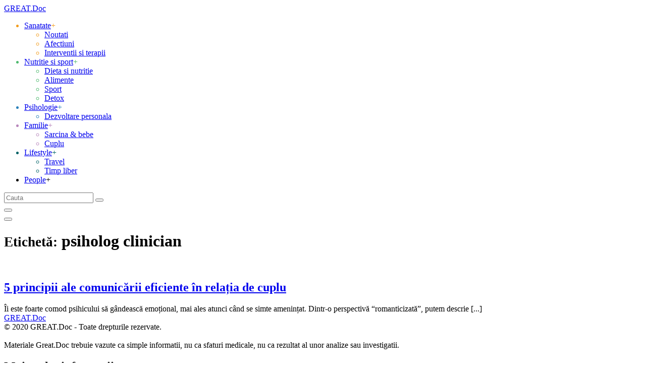

--- FILE ---
content_type: text/html; charset=UTF-8
request_url: https://greatdoc.ro/tag/psiholog-clinician/
body_size: 10341
content:
<!doctype html><html lang="ro-RO"><head><meta charset="UTF-8"><meta name="viewport" content="width=device-width, initial-scale=1, shrink-to-fit=no"><meta name='robots' content='noindex, follow' /><style>img:is([sizes="auto" i], [sizes^="auto," i]) { contain-intrinsic-size: 3000px 1500px }</style><link media="all" href="https://greatdoc.ro/wp-content/cache/autoptimize/css/autoptimize_7ea78437805d2e38933dc58f7833d328.css" rel="stylesheet"><title>Arhive psiholog clinician - Great.Doc</title><meta property="og:locale" content="ro_RO" /><meta property="og:type" content="article" /><meta property="og:title" content="Arhive psiholog clinician - Great.Doc" /><meta property="og:url" content="https://greatdoc.ro/tag/psiholog-clinician/" /><meta property="og:site_name" content="Great.Doc" /><meta name="twitter:card" content="summary_large_image" /> <script type="application/ld+json" class="yoast-schema-graph">{"@context":"https://schema.org","@graph":[{"@type":"CollectionPage","@id":"https://greatdoc.ro/tag/psiholog-clinician/","url":"https://greatdoc.ro/tag/psiholog-clinician/","name":"Arhive psiholog clinician - Great.Doc","isPartOf":{"@id":"https://greatdoc.ro/#website"},"primaryImageOfPage":{"@id":"https://greatdoc.ro/tag/psiholog-clinician/#primaryimage"},"image":{"@id":"https://greatdoc.ro/tag/psiholog-clinician/#primaryimage"},"thumbnailUrl":"https://greatdoc.ro/wp-content/uploads/2021/02/pexels-cottonbro-3692596.jpg","breadcrumb":{"@id":"https://greatdoc.ro/tag/psiholog-clinician/#breadcrumb"},"inLanguage":"ro-RO"},{"@type":"ImageObject","inLanguage":"ro-RO","@id":"https://greatdoc.ro/tag/psiholog-clinician/#primaryimage","url":"https://greatdoc.ro/wp-content/uploads/2021/02/pexels-cottonbro-3692596.jpg","contentUrl":"https://greatdoc.ro/wp-content/uploads/2021/02/pexels-cottonbro-3692596.jpg","width":2560,"height":1707,"caption":"Photo by cottonbro from Pexels"},{"@type":"BreadcrumbList","@id":"https://greatdoc.ro/tag/psiholog-clinician/#breadcrumb","itemListElement":[{"@type":"ListItem","position":1,"name":"Prima pagină","item":"https://greatdoc.ro/"},{"@type":"ListItem","position":2,"name":"psiholog clinician"}]},{"@type":"WebSite","@id":"https://greatdoc.ro/#website","url":"https://greatdoc.ro/","name":"Great.Doc","description":"O platforma online cu informatii despre sanatate, nutritie, sport si un stil de viata sanatos","potentialAction":[{"@type":"SearchAction","target":{"@type":"EntryPoint","urlTemplate":"https://greatdoc.ro/?s={search_term_string}"},"query-input":{"@type":"PropertyValueSpecification","valueRequired":true,"valueName":"search_term_string"}}],"inLanguage":"ro-RO"}]}</script> <link rel='dns-prefetch' href='//www.googletagmanager.com' /><link rel='dns-prefetch' href='//fonts.googleapis.com' /><link rel='dns-prefetch' href='//pagead2.googlesyndication.com' /> <script type="text/javascript" id="wpp-js" src="https://greatdoc.ro/wp-content/plugins/wordpress-popular-posts/assets/js/wpp.min.js?ver=7.3.6" data-sampling="0" data-sampling-rate="100" data-api-url="https://greatdoc.ro/wp-json/wordpress-popular-posts" data-post-id="0" data-token="ea29fd327b" data-lang="0" data-debug="0"></script> <link rel="alternate" type="application/rss+xml" title="Great.Doc &raquo; Flux etichetă psiholog clinician" href="https://greatdoc.ro/tag/psiholog-clinician/feed/" /><style id='classic-theme-styles-inline-css' type='text/css'>/*! This file is auto-generated */
.wp-block-button__link{color:#fff;background-color:#32373c;border-radius:9999px;box-shadow:none;text-decoration:none;padding:calc(.667em + 2px) calc(1.333em + 2px);font-size:1.125em}.wp-block-file__button{background:#32373c;color:#fff;text-decoration:none}</style><style id='global-styles-inline-css' type='text/css'>:root{--wp--preset--aspect-ratio--square: 1;--wp--preset--aspect-ratio--4-3: 4/3;--wp--preset--aspect-ratio--3-4: 3/4;--wp--preset--aspect-ratio--3-2: 3/2;--wp--preset--aspect-ratio--2-3: 2/3;--wp--preset--aspect-ratio--16-9: 16/9;--wp--preset--aspect-ratio--9-16: 9/16;--wp--preset--color--black: #000000;--wp--preset--color--cyan-bluish-gray: #abb8c3;--wp--preset--color--white: #ffffff;--wp--preset--color--pale-pink: #f78da7;--wp--preset--color--vivid-red: #cf2e2e;--wp--preset--color--luminous-vivid-orange: #ff6900;--wp--preset--color--luminous-vivid-amber: #fcb900;--wp--preset--color--light-green-cyan: #7bdcb5;--wp--preset--color--vivid-green-cyan: #00d084;--wp--preset--color--pale-cyan-blue: #8ed1fc;--wp--preset--color--vivid-cyan-blue: #0693e3;--wp--preset--color--vivid-purple: #9b51e0;--wp--preset--gradient--vivid-cyan-blue-to-vivid-purple: linear-gradient(135deg,rgba(6,147,227,1) 0%,rgb(155,81,224) 100%);--wp--preset--gradient--light-green-cyan-to-vivid-green-cyan: linear-gradient(135deg,rgb(122,220,180) 0%,rgb(0,208,130) 100%);--wp--preset--gradient--luminous-vivid-amber-to-luminous-vivid-orange: linear-gradient(135deg,rgba(252,185,0,1) 0%,rgba(255,105,0,1) 100%);--wp--preset--gradient--luminous-vivid-orange-to-vivid-red: linear-gradient(135deg,rgba(255,105,0,1) 0%,rgb(207,46,46) 100%);--wp--preset--gradient--very-light-gray-to-cyan-bluish-gray: linear-gradient(135deg,rgb(238,238,238) 0%,rgb(169,184,195) 100%);--wp--preset--gradient--cool-to-warm-spectrum: linear-gradient(135deg,rgb(74,234,220) 0%,rgb(151,120,209) 20%,rgb(207,42,186) 40%,rgb(238,44,130) 60%,rgb(251,105,98) 80%,rgb(254,248,76) 100%);--wp--preset--gradient--blush-light-purple: linear-gradient(135deg,rgb(255,206,236) 0%,rgb(152,150,240) 100%);--wp--preset--gradient--blush-bordeaux: linear-gradient(135deg,rgb(254,205,165) 0%,rgb(254,45,45) 50%,rgb(107,0,62) 100%);--wp--preset--gradient--luminous-dusk: linear-gradient(135deg,rgb(255,203,112) 0%,rgb(199,81,192) 50%,rgb(65,88,208) 100%);--wp--preset--gradient--pale-ocean: linear-gradient(135deg,rgb(255,245,203) 0%,rgb(182,227,212) 50%,rgb(51,167,181) 100%);--wp--preset--gradient--electric-grass: linear-gradient(135deg,rgb(202,248,128) 0%,rgb(113,206,126) 100%);--wp--preset--gradient--midnight: linear-gradient(135deg,rgb(2,3,129) 0%,rgb(40,116,252) 100%);--wp--preset--font-size--small: 13px;--wp--preset--font-size--medium: 20px;--wp--preset--font-size--large: 36px;--wp--preset--font-size--x-large: 42px;--wp--preset--spacing--20: 0.44rem;--wp--preset--spacing--30: 0.67rem;--wp--preset--spacing--40: 1rem;--wp--preset--spacing--50: 1.5rem;--wp--preset--spacing--60: 2.25rem;--wp--preset--spacing--70: 3.38rem;--wp--preset--spacing--80: 5.06rem;--wp--preset--shadow--natural: 6px 6px 9px rgba(0, 0, 0, 0.2);--wp--preset--shadow--deep: 12px 12px 50px rgba(0, 0, 0, 0.4);--wp--preset--shadow--sharp: 6px 6px 0px rgba(0, 0, 0, 0.2);--wp--preset--shadow--outlined: 6px 6px 0px -3px rgba(255, 255, 255, 1), 6px 6px rgba(0, 0, 0, 1);--wp--preset--shadow--crisp: 6px 6px 0px rgba(0, 0, 0, 1);}:where(.is-layout-flex){gap: 0.5em;}:where(.is-layout-grid){gap: 0.5em;}body .is-layout-flex{display: flex;}.is-layout-flex{flex-wrap: wrap;align-items: center;}.is-layout-flex > :is(*, div){margin: 0;}body .is-layout-grid{display: grid;}.is-layout-grid > :is(*, div){margin: 0;}:where(.wp-block-columns.is-layout-flex){gap: 2em;}:where(.wp-block-columns.is-layout-grid){gap: 2em;}:where(.wp-block-post-template.is-layout-flex){gap: 1.25em;}:where(.wp-block-post-template.is-layout-grid){gap: 1.25em;}.has-black-color{color: var(--wp--preset--color--black) !important;}.has-cyan-bluish-gray-color{color: var(--wp--preset--color--cyan-bluish-gray) !important;}.has-white-color{color: var(--wp--preset--color--white) !important;}.has-pale-pink-color{color: var(--wp--preset--color--pale-pink) !important;}.has-vivid-red-color{color: var(--wp--preset--color--vivid-red) !important;}.has-luminous-vivid-orange-color{color: var(--wp--preset--color--luminous-vivid-orange) !important;}.has-luminous-vivid-amber-color{color: var(--wp--preset--color--luminous-vivid-amber) !important;}.has-light-green-cyan-color{color: var(--wp--preset--color--light-green-cyan) !important;}.has-vivid-green-cyan-color{color: var(--wp--preset--color--vivid-green-cyan) !important;}.has-pale-cyan-blue-color{color: var(--wp--preset--color--pale-cyan-blue) !important;}.has-vivid-cyan-blue-color{color: var(--wp--preset--color--vivid-cyan-blue) !important;}.has-vivid-purple-color{color: var(--wp--preset--color--vivid-purple) !important;}.has-black-background-color{background-color: var(--wp--preset--color--black) !important;}.has-cyan-bluish-gray-background-color{background-color: var(--wp--preset--color--cyan-bluish-gray) !important;}.has-white-background-color{background-color: var(--wp--preset--color--white) !important;}.has-pale-pink-background-color{background-color: var(--wp--preset--color--pale-pink) !important;}.has-vivid-red-background-color{background-color: var(--wp--preset--color--vivid-red) !important;}.has-luminous-vivid-orange-background-color{background-color: var(--wp--preset--color--luminous-vivid-orange) !important;}.has-luminous-vivid-amber-background-color{background-color: var(--wp--preset--color--luminous-vivid-amber) !important;}.has-light-green-cyan-background-color{background-color: var(--wp--preset--color--light-green-cyan) !important;}.has-vivid-green-cyan-background-color{background-color: var(--wp--preset--color--vivid-green-cyan) !important;}.has-pale-cyan-blue-background-color{background-color: var(--wp--preset--color--pale-cyan-blue) !important;}.has-vivid-cyan-blue-background-color{background-color: var(--wp--preset--color--vivid-cyan-blue) !important;}.has-vivid-purple-background-color{background-color: var(--wp--preset--color--vivid-purple) !important;}.has-black-border-color{border-color: var(--wp--preset--color--black) !important;}.has-cyan-bluish-gray-border-color{border-color: var(--wp--preset--color--cyan-bluish-gray) !important;}.has-white-border-color{border-color: var(--wp--preset--color--white) !important;}.has-pale-pink-border-color{border-color: var(--wp--preset--color--pale-pink) !important;}.has-vivid-red-border-color{border-color: var(--wp--preset--color--vivid-red) !important;}.has-luminous-vivid-orange-border-color{border-color: var(--wp--preset--color--luminous-vivid-orange) !important;}.has-luminous-vivid-amber-border-color{border-color: var(--wp--preset--color--luminous-vivid-amber) !important;}.has-light-green-cyan-border-color{border-color: var(--wp--preset--color--light-green-cyan) !important;}.has-vivid-green-cyan-border-color{border-color: var(--wp--preset--color--vivid-green-cyan) !important;}.has-pale-cyan-blue-border-color{border-color: var(--wp--preset--color--pale-cyan-blue) !important;}.has-vivid-cyan-blue-border-color{border-color: var(--wp--preset--color--vivid-cyan-blue) !important;}.has-vivid-purple-border-color{border-color: var(--wp--preset--color--vivid-purple) !important;}.has-vivid-cyan-blue-to-vivid-purple-gradient-background{background: var(--wp--preset--gradient--vivid-cyan-blue-to-vivid-purple) !important;}.has-light-green-cyan-to-vivid-green-cyan-gradient-background{background: var(--wp--preset--gradient--light-green-cyan-to-vivid-green-cyan) !important;}.has-luminous-vivid-amber-to-luminous-vivid-orange-gradient-background{background: var(--wp--preset--gradient--luminous-vivid-amber-to-luminous-vivid-orange) !important;}.has-luminous-vivid-orange-to-vivid-red-gradient-background{background: var(--wp--preset--gradient--luminous-vivid-orange-to-vivid-red) !important;}.has-very-light-gray-to-cyan-bluish-gray-gradient-background{background: var(--wp--preset--gradient--very-light-gray-to-cyan-bluish-gray) !important;}.has-cool-to-warm-spectrum-gradient-background{background: var(--wp--preset--gradient--cool-to-warm-spectrum) !important;}.has-blush-light-purple-gradient-background{background: var(--wp--preset--gradient--blush-light-purple) !important;}.has-blush-bordeaux-gradient-background{background: var(--wp--preset--gradient--blush-bordeaux) !important;}.has-luminous-dusk-gradient-background{background: var(--wp--preset--gradient--luminous-dusk) !important;}.has-pale-ocean-gradient-background{background: var(--wp--preset--gradient--pale-ocean) !important;}.has-electric-grass-gradient-background{background: var(--wp--preset--gradient--electric-grass) !important;}.has-midnight-gradient-background{background: var(--wp--preset--gradient--midnight) !important;}.has-small-font-size{font-size: var(--wp--preset--font-size--small) !important;}.has-medium-font-size{font-size: var(--wp--preset--font-size--medium) !important;}.has-large-font-size{font-size: var(--wp--preset--font-size--large) !important;}.has-x-large-font-size{font-size: var(--wp--preset--font-size--x-large) !important;}
:where(.wp-block-post-template.is-layout-flex){gap: 1.25em;}:where(.wp-block-post-template.is-layout-grid){gap: 1.25em;}
:where(.wp-block-columns.is-layout-flex){gap: 2em;}:where(.wp-block-columns.is-layout-grid){gap: 2em;}
:root :where(.wp-block-pullquote){font-size: 1.5em;line-height: 1.6;}</style><link rel='stylesheet' id='grd-fonts-css' href='https://fonts.googleapis.com/css?family=Montserrat:300,400,400i,700,700i|Raleway:400,400i,500,500i,700,700i&#038;display=swap&#038;subset=latin-ext' type='text/css' media='all' /> <script type="text/javascript" id="cookie-notice-front-js-before">var cnArgs = {"ajaxUrl":"https:\/\/greatdoc.ro\/wp-admin\/admin-ajax.php","nonce":"71867084b0","hideEffect":"fade","position":"bottom","onScroll":false,"onScrollOffset":100,"onClick":false,"cookieName":"cookie_notice_accepted","cookieTime":2592000,"cookieTimeRejected":2592000,"globalCookie":false,"redirection":false,"cache":true,"revokeCookies":false,"revokeCookiesOpt":"automatic"};</script> <script type="text/javascript" src="https://greatdoc.ro/wp-includes/js/jquery/jquery.min.js" id="jquery-core-js"></script> 
 <script type="text/javascript" src="https://www.googletagmanager.com/gtag/js?id=GT-WBZMDCR" id="google_gtagjs-js" async></script> <script type="text/javascript" id="google_gtagjs-js-after">window.dataLayer = window.dataLayer || [];function gtag(){dataLayer.push(arguments);}
gtag("set","linker",{"domains":["greatdoc.ro"]});
gtag("js", new Date());
gtag("set", "developer_id.dZTNiMT", true);
gtag("config", "GT-WBZMDCR");</script> <link rel="https://api.w.org/" href="https://greatdoc.ro/wp-json/" /><link rel="alternate" title="JSON" type="application/json" href="https://greatdoc.ro/wp-json/wp/v2/tags/3031" /><link rel="EditURI" type="application/rsd+xml" title="RSD" href="https://greatdoc.ro/xmlrpc.php?rsd" /><meta name="generator" content="Site Kit by Google 1.165.0" /><style id="wpp-loading-animation-styles">@-webkit-keyframes bgslide{from{background-position-x:0}to{background-position-x:-200%}}@keyframes bgslide{from{background-position-x:0}to{background-position-x:-200%}}.wpp-widget-block-placeholder,.wpp-shortcode-placeholder{margin:0 auto;width:60px;height:3px;background:#dd3737;background:linear-gradient(90deg,#dd3737 0%,#571313 10%,#dd3737 100%);background-size:200% auto;border-radius:3px;-webkit-animation:bgslide 1s infinite linear;animation:bgslide 1s infinite linear}</style><meta name="google-adsense-platform-account" content="ca-host-pub-2644536267352236"><meta name="google-adsense-platform-domain" content="sitekit.withgoogle.com"> <style type="text/css">.broken_link, a.broken_link {
	text-decoration: line-through;
}</style> <script type="text/javascript" async="async" src="https://pagead2.googlesyndication.com/pagead/js/adsbygoogle.js?client=ca-pub-3460878352232251&amp;host=ca-host-pub-2644536267352236" crossorigin="anonymous"></script> <link rel="icon" href="https://greatdoc.ro/wp-content/uploads/2020/03/cropped-GreatDoc-Profile-Instagram-32x32.png" sizes="32x32" /><link rel="icon" href="https://greatdoc.ro/wp-content/uploads/2020/03/cropped-GreatDoc-Profile-Instagram-192x192.png" sizes="192x192" /><link rel="apple-touch-icon" href="https://greatdoc.ro/wp-content/uploads/2020/03/cropped-GreatDoc-Profile-Instagram-180x180.png" /><meta name="msapplication-TileImage" content="https://greatdoc.ro/wp-content/uploads/2020/03/cropped-GreatDoc-Profile-Instagram-270x270.png" />  <script async src="https://www.googletagmanager.com/gtag/js?id=UA-125128193-2"></script> <script>window.dataLayer = window.dataLayer || [];
    function gtag(){dataLayer.push(arguments);}
    gtag('js', new Date());

    gtag('config', 'UA-125128193-2');</script> <script data-ad-client="ca-pub-3460878352232251" async src="https://pagead2.googlesyndication.com/pagead/js/adsbygoogle.js"></script> </head><body class="archive tag tag-psiholog-clinician tag-3031 wp-theme-greatdoc2020 cookies-not-set"><div class="Header"><div class="container"> <a class="Logo" href="https://greatdoc.ro/" rel="home" title="Great.Doc"> GREAT<span class="Logo__sep">.</span><span class="Logo__suf">Doc</span> </a><ul id="Menu" class="Menu"><li id="menu-item-27" class="catcolor-sanatate menu-item menu-item-type-taxonomy menu-item-object-category menu-item-has-children menu-item-27"><a href="https://greatdoc.ro/c/sanatate/">Sanatate</a><ul class="sub-menu"><li id="menu-item-166" class="menu-item menu-item-type-taxonomy menu-item-object-category menu-item-166"><a href="https://greatdoc.ro/c/sanatate/noutati/">Noutati</a></li><li id="menu-item-164" class="menu-item menu-item-type-taxonomy menu-item-object-category menu-item-164"><a href="https://greatdoc.ro/c/sanatate/afectiuni/">Afectiuni</a></li><li id="menu-item-165" class="menu-item menu-item-type-taxonomy menu-item-object-category menu-item-165"><a href="https://greatdoc.ro/c/sanatate/interventii-si-terapii/">Interventii si terapii</a></li></ul></li><li id="menu-item-25" class="catcolor-nutritie-si-sport menu-item menu-item-type-taxonomy menu-item-object-category menu-item-has-children menu-item-25"><a href="https://greatdoc.ro/c/nutritie-si-sport/">Nutritie si sport</a><ul class="sub-menu"><li id="menu-item-169" class="menu-item menu-item-type-taxonomy menu-item-object-category menu-item-169"><a href="https://greatdoc.ro/c/nutritie-si-sport/dieta-si-nutritie/">Dieta si nutritie</a></li><li id="menu-item-167" class="menu-item menu-item-type-taxonomy menu-item-object-category menu-item-167"><a href="https://greatdoc.ro/c/nutritie-si-sport/alimente/">Alimente</a></li><li id="menu-item-170" class="menu-item menu-item-type-taxonomy menu-item-object-category menu-item-170"><a href="https://greatdoc.ro/c/nutritie-si-sport/sport/">Sport</a></li><li id="menu-item-168" class="menu-item menu-item-type-taxonomy menu-item-object-category menu-item-168"><a href="https://greatdoc.ro/c/nutritie-si-sport/detox/">Detox</a></li></ul></li><li id="menu-item-26" class="catcolor-psihologie menu-item menu-item-type-taxonomy menu-item-object-category menu-item-has-children menu-item-26"><a href="https://greatdoc.ro/c/psihologie/">Psihologie</a><ul class="sub-menu"><li id="menu-item-171" class="menu-item menu-item-type-taxonomy menu-item-object-category menu-item-171"><a href="https://greatdoc.ro/c/psihologie/dezvoltare-personala/">Dezvoltare personala</a></li></ul></li><li id="menu-item-23" class="catcolor-familie menu-item menu-item-type-taxonomy menu-item-object-category menu-item-has-children menu-item-23"><a href="https://greatdoc.ro/c/familie/">Familie</a><ul class="sub-menu"><li id="menu-item-173" class="menu-item menu-item-type-taxonomy menu-item-object-category menu-item-173"><a href="https://greatdoc.ro/c/familie/sarcina-bebe/">Sarcina &#038; bebe</a></li><li id="menu-item-172" class="menu-item menu-item-type-taxonomy menu-item-object-category menu-item-172"><a href="https://greatdoc.ro/c/familie/cuplu/">Cuplu</a></li></ul></li><li id="menu-item-24" class="catcolor-lifestyle menu-item menu-item-type-taxonomy menu-item-object-category menu-item-has-children menu-item-24"><a href="https://greatdoc.ro/c/lifestyle/">Lifestyle</a><ul class="sub-menu"><li id="menu-item-175" class="menu-item menu-item-type-taxonomy menu-item-object-category menu-item-175"><a href="https://greatdoc.ro/c/lifestyle/travel/">Travel</a></li><li id="menu-item-174" class="menu-item menu-item-type-taxonomy menu-item-object-category menu-item-174"><a href="https://greatdoc.ro/c/lifestyle/timp-liber/">Timp liber</a></li></ul></li><li id="menu-item-707" class="menu-item menu-item-type-taxonomy menu-item-object-category menu-item-707"><a href="https://greatdoc.ro/c/people/">People</a></li></ul><div class="Header__social"> <a href="https://facebook.com/greatdoc.ro" title="Facebook" target="_blank" rel="noopener noreferrer"><i class="icon-facebook-circle"></i></a> <a href="https://instagram.com/greatdoc.ro" title="Instagram" target="_blank" rel="noopener noreferrer"><i class="icon-instagram-circle"></i></a></div><div class="Search"><form class="Search__form" action="/" method="get"> <input type="text" name="s" id="search" class="Search__input" value="" placeholder="Cauta" /> <button type="submit" class="Search__submit"><i class="icon-arrow"></i></button></form> <button class="Search__toggle"><i class="icon-search"></i></button></div> <button class="Menu__toggle"><i class="icon-menu"></i></button></div></div><div class="Main"><div class="container"><h1 class="Page_title"><small>Etichetă:</small> <span>psiholog clinician</span></h1><div class="row"><div class="col-sm-6 col-lg-4 GridPost"> <a href="https://greatdoc.ro/sanatate/6123/5-principii-ale-comunicarii-eficiente-in-relatia-de-cuplu/"><img data-lazyloaded="1" src="[data-uri]" width="650" height="433" data-src="https://greatdoc.ro/wp-content/uploads/2021/02/pexels-cottonbro-3692596.jpg" class="attachment-650x650 size-650x650 wp-post-image" alt="" decoding="async" fetchpriority="high" data-srcset="https://greatdoc.ro/wp-content/uploads/2021/02/pexels-cottonbro-3692596.jpg 2560w, https://greatdoc.ro/wp-content/uploads/2021/02/pexels-cottonbro-3692596-350x233.jpg 350w, https://greatdoc.ro/wp-content/uploads/2021/02/pexels-cottonbro-3692596-1024x683.jpg 1024w, https://greatdoc.ro/wp-content/uploads/2021/02/pexels-cottonbro-3692596-768x512.jpg 768w, https://greatdoc.ro/wp-content/uploads/2021/02/pexels-cottonbro-3692596-1536x1024.jpg 1536w, https://greatdoc.ro/wp-content/uploads/2021/02/pexels-cottonbro-3692596-2048x1366.jpg 2048w, https://greatdoc.ro/wp-content/uploads/2021/02/pexels-cottonbro-3692596-1320x880.jpg 1320w" data-sizes="(max-width: 650px) 100vw, 650px" /><noscript><img width="650" height="433" src="https://greatdoc.ro/wp-content/uploads/2021/02/pexels-cottonbro-3692596.jpg" class="attachment-650x650 size-650x650 wp-post-image" alt="" decoding="async" fetchpriority="high" srcset="https://greatdoc.ro/wp-content/uploads/2021/02/pexels-cottonbro-3692596.jpg 2560w, https://greatdoc.ro/wp-content/uploads/2021/02/pexels-cottonbro-3692596-350x233.jpg 350w, https://greatdoc.ro/wp-content/uploads/2021/02/pexels-cottonbro-3692596-1024x683.jpg 1024w, https://greatdoc.ro/wp-content/uploads/2021/02/pexels-cottonbro-3692596-768x512.jpg 768w, https://greatdoc.ro/wp-content/uploads/2021/02/pexels-cottonbro-3692596-1536x1024.jpg 1536w, https://greatdoc.ro/wp-content/uploads/2021/02/pexels-cottonbro-3692596-2048x1366.jpg 2048w, https://greatdoc.ro/wp-content/uploads/2021/02/pexels-cottonbro-3692596-1320x880.jpg 1320w" sizes="(max-width: 650px) 100vw, 650px" /></noscript></a><h2><a href="https://greatdoc.ro/sanatate/6123/5-principii-ale-comunicarii-eficiente-in-relatia-de-cuplu/">5 principii ale comunicării eficiente în relația de cuplu</a></h2> <span>Îi este foarte comod psihicului să gândească emoțional, mai ales atunci când se simte amenințat. Dintr-o perspectivă “romanticizată”, putem descrie [...]</span></div></div></div></div><div class="Footer"><div class="container"><div class="row"><div class="col-xl-3 mb-md-3 Footer__info"> <a class="Logo" href="https://greatdoc.ro/" rel="home" title="Great.Doc"> GREAT<span class="Logo__sep">.</span><span class="Logo__suf">Doc</span> </a><div class="Footer__copy"> © 2020 GREAT.Doc - Toate drepturile rezervate.<br><br> Materiale Great.Doc trebuie vazute ca simple informatii, nu ca sfaturi medicale, nu ca rezultat al unor analize sau investigatii.<br></div></div><div class="col-md-6 col-xl-4 Footer__menu"><h2>Mai multe informatii:</h2><ul id="Menu__footer-left" class=""><li id="menu-item-179" class="menu-item menu-item-type-post_type menu-item-object-page menu-item-179"><a href="https://greatdoc.ro/despre-noi/">Despre noi</a></li><li id="menu-item-28" class="menu-item menu-item-type-custom menu-item-object-custom menu-item-28"><a href="/despre-noi#contact">Contact</a></li><li id="menu-item-30" class="menu-item menu-item-type-custom menu-item-object-custom menu-item-30"><a href="/termeni-si-conditii">Drepturi de autor</a></li><li id="menu-item-321" class="menu-item menu-item-type-post_type menu-item-object-page menu-item-321"><a href="https://greatdoc.ro/despre-noi/">Publicitate</a></li></ul><ul id="Menu__footer-right" class=""><li id="menu-item-187" class="menu-item menu-item-type-post_type menu-item-object-page menu-item-187"><a href="https://greatdoc.ro/termeni-si-conditii/">Termeni si conditii</a></li><li id="menu-item-188" class="menu-item menu-item-type-post_type menu-item-object-page menu-item-privacy-policy menu-item-188"><a rel="privacy-policy" href="https://greatdoc.ro/politica-de-confidentialitate/">Politică de confidențialitate</a></li><li id="menu-item-189" class="menu-item menu-item-type-custom menu-item-object-custom menu-item-189"><a href="/despre-noi">Parteneriate</a></li><li id="menu-item-190" class="menu-item menu-item-type-custom menu-item-object-custom menu-item-190"><a href="/cookies">Cookies</a></li></ul></div><div class="col-sm-7 col-md-4 col-lg-3 Footer__nl"><h2>Aboneaza-te la newsletter-ul nostru:</h2><div class="wpcf7 no-js" id="wpcf7-f127-o1" lang="ro-RO" dir="ltr" data-wpcf7-id="127"><div class="screen-reader-response"><p role="status" aria-live="polite" aria-atomic="true"></p><ul></ul></div><form action="/tag/psiholog-clinician/#wpcf7-f127-o1" method="post" class="wpcf7-form init" aria-label="Formular de contact" novalidate="novalidate" data-status="init"><fieldset class="hidden-fields-container"><input type="hidden" name="_wpcf7" value="127" /><input type="hidden" name="_wpcf7_version" value="6.1.3" /><input type="hidden" name="_wpcf7_locale" value="ro_RO" /><input type="hidden" name="_wpcf7_unit_tag" value="wpcf7-f127-o1" /><input type="hidden" name="_wpcf7_container_post" value="0" /><input type="hidden" name="_wpcf7_posted_data_hash" value="" /></fieldset><p>Cele mai noi informații despre sănătate, fitness, nutriție și lifestyle.</p><div class="Footer__input"> <span class="wpcf7-form-control-wrap" data-name="newsletter-email"><input size="40" maxlength="400" class="wpcf7-form-control wpcf7-email wpcf7-validates-as-required wpcf7-text wpcf7-validates-as-email" aria-required="true" aria-invalid="false" placeholder="Emailul tău" value="" type="email" name="newsletter-email" /></span> <button id='submit' class='icon-arrow wpcf7-form-control wpcf7-submit'></button></div><p><small>Your privacy is important to us.</small></p><div class="wpcf7-response-output" aria-hidden="true"></div></form></div></div><div class="col-sm-5 col-md-2 Footer__social"><h2>Conecteaza-te!</h2><p>Urmareste-ne:</p> <a href="https://facebook.com/greatdoc.ro" title="Facebook" target="_blank" rel="noopener noreferrer"><i class="icon-facebook-circle"></i></a> <a href="https://instagram.com/greatdoc.ro" title="Instagram" target="_blank" rel="noopener noreferrer"><i class="icon-instagram-circle"></i></a></div></div></div></div><style type="text/css">.catcolor-afectiuni { color: #9c7bb5; } .catcolor-alimente { color: #4fba6f; } .catcolor-cuplu { color: #b887bc; } .catcolor-detox { color: #4fba6f; } .catcolor-dezvoltare-personala { color: #2b81ba; } .catcolor-dieta-si-nutritie { color: #4fba6f; } .catcolor-familie { color: #b887bc; } .catcolor-interventii-si-terapii { color: #f39d1e; } .catcolor-lifestyle { color: #006367; } .catcolor-noutati { color: #f20000; } .catcolor-nutritie-si-sport { color: #4fba6f; } .catcolor-people { color: #e5da00; } .catcolor-psihologie { color: #2b81ba; } .catcolor-sanatate { color: #f39d1e; } .catcolor-sarcina-bebe { color: #b887bc; } .catcolor-sport { color: #4fba6f; } .catcolor-timp-liber { color: #006367; } .catcolor-travel { color: #006367; }</style> <script type="speculationrules">{"prefetch":[{"source":"document","where":{"and":[{"href_matches":"\/*"},{"not":{"href_matches":["\/wp-*.php","\/wp-admin\/*","\/wp-content\/uploads\/*","\/wp-content\/*","\/wp-content\/plugins\/*","\/wp-content\/themes\/greatdoc2020\/*","\/*\\?(.+)"]}},{"not":{"selector_matches":"a[rel~=\"nofollow\"]"}},{"not":{"selector_matches":".no-prefetch, .no-prefetch a"}}]},"eagerness":"conservative"}]}</script> <script type="text/javascript" src="https://greatdoc.ro/wp-includes/js/dist/hooks.min.js" id="wp-hooks-js"></script> <script type="text/javascript" src="https://greatdoc.ro/wp-includes/js/dist/i18n.min.js" id="wp-i18n-js"></script> <script type="text/javascript" id="wp-i18n-js-after">wp.i18n.setLocaleData( { 'text direction\u0004ltr': [ 'ltr' ] } );</script> <script type="text/javascript" id="contact-form-7-js-translations">( function( domain, translations ) {
	var localeData = translations.locale_data[ domain ] || translations.locale_data.messages;
	localeData[""].domain = domain;
	wp.i18n.setLocaleData( localeData, domain );
} )( "contact-form-7", {"translation-revision-date":"2025-10-29 16:06:48+0000","generator":"GlotPress\/4.0.3","domain":"messages","locale_data":{"messages":{"":{"domain":"messages","plural-forms":"nplurals=3; plural=(n == 1) ? 0 : ((n == 0 || n % 100 >= 2 && n % 100 <= 19) ? 1 : 2);","lang":"ro"},"This contact form is placed in the wrong place.":["Acest formular de contact este plasat \u00eentr-un loc gre\u0219it."],"Error:":["Eroare:"]}},"comment":{"reference":"includes\/js\/index.js"}} );</script> <script type="text/javascript" id="contact-form-7-js-before">var wpcf7 = {
    "api": {
        "root": "https:\/\/greatdoc.ro\/wp-json\/",
        "namespace": "contact-form-7\/v1"
    },
    "cached": 1
};</script> <div id="cookie-notice" role="dialog" class="cookie-notice-hidden cookie-revoke-hidden cn-position-bottom" aria-label="Cookie Notice" style="background-color: rgba(0,0,0,1);"><div class="cookie-notice-container" style="color: #fff"><span id="cn-notice-text" class="cn-text-container">Site-ul Great.Doc folosește cookie-uri pentru a vă oferi cea mai bună experiență și colectează informații din browser-ul dvs. pentru a vă oferi, ca utilizator, functionalități integrate cu platformele sociale si pentru a analiza traficul pe site.</span><span id="cn-notice-buttons" class="cn-buttons-container"><button id="cn-accept-cookie" data-cookie-set="accept" class="cn-set-cookie cn-button cn-button-custom button" aria-label="Ok">Ok</button><button data-link-url="https://greatdoc.ro/politica-de-confidentialitate/" data-link-target="_blank" id="cn-more-info" class="cn-more-info cn-button cn-button-custom button" aria-label="Privacy policy">Privacy policy</button></span><button id="cn-close-notice" data-cookie-set="accept" class="cn-close-icon" aria-label="No"></button></div></div>  <script type="text/javascript">(sc_adv_out = window.sc_adv_out || []).push({
        id : "745897",
        domain : "n.ads1-adnow.com"
    });</script> <script type="text/javascript" src="//st-n.ads1-adnow.com/js/a.js"></script> <script defer src="https://greatdoc.ro/wp-content/cache/autoptimize/js/autoptimize_f20b7bd74d0b8e78cb8ef4244aee71a9.js"></script><script data-no-optimize="1">window.lazyLoadOptions=Object.assign({},{threshold:300},window.lazyLoadOptions||{});!function(t,e){"object"==typeof exports&&"undefined"!=typeof module?module.exports=e():"function"==typeof define&&define.amd?define(e):(t="undefined"!=typeof globalThis?globalThis:t||self).LazyLoad=e()}(this,function(){"use strict";function e(){return(e=Object.assign||function(t){for(var e=1;e<arguments.length;e++){var n,a=arguments[e];for(n in a)Object.prototype.hasOwnProperty.call(a,n)&&(t[n]=a[n])}return t}).apply(this,arguments)}function o(t){return e({},at,t)}function l(t,e){return t.getAttribute(gt+e)}function c(t){return l(t,vt)}function s(t,e){return function(t,e,n){e=gt+e;null!==n?t.setAttribute(e,n):t.removeAttribute(e)}(t,vt,e)}function i(t){return s(t,null),0}function r(t){return null===c(t)}function u(t){return c(t)===_t}function d(t,e,n,a){t&&(void 0===a?void 0===n?t(e):t(e,n):t(e,n,a))}function f(t,e){et?t.classList.add(e):t.className+=(t.className?" ":"")+e}function _(t,e){et?t.classList.remove(e):t.className=t.className.replace(new RegExp("(^|\\s+)"+e+"(\\s+|$)")," ").replace(/^\s+/,"").replace(/\s+$/,"")}function g(t){return t.llTempImage}function v(t,e){!e||(e=e._observer)&&e.unobserve(t)}function b(t,e){t&&(t.loadingCount+=e)}function p(t,e){t&&(t.toLoadCount=e)}function n(t){for(var e,n=[],a=0;e=t.children[a];a+=1)"SOURCE"===e.tagName&&n.push(e);return n}function h(t,e){(t=t.parentNode)&&"PICTURE"===t.tagName&&n(t).forEach(e)}function a(t,e){n(t).forEach(e)}function m(t){return!!t[lt]}function E(t){return t[lt]}function I(t){return delete t[lt]}function y(e,t){var n;m(e)||(n={},t.forEach(function(t){n[t]=e.getAttribute(t)}),e[lt]=n)}function L(a,t){var o;m(a)&&(o=E(a),t.forEach(function(t){var e,n;e=a,(t=o[n=t])?e.setAttribute(n,t):e.removeAttribute(n)}))}function k(t,e,n){f(t,e.class_loading),s(t,st),n&&(b(n,1),d(e.callback_loading,t,n))}function A(t,e,n){n&&t.setAttribute(e,n)}function O(t,e){A(t,rt,l(t,e.data_sizes)),A(t,it,l(t,e.data_srcset)),A(t,ot,l(t,e.data_src))}function w(t,e,n){var a=l(t,e.data_bg_multi),o=l(t,e.data_bg_multi_hidpi);(a=nt&&o?o:a)&&(t.style.backgroundImage=a,n=n,f(t=t,(e=e).class_applied),s(t,dt),n&&(e.unobserve_completed&&v(t,e),d(e.callback_applied,t,n)))}function x(t,e){!e||0<e.loadingCount||0<e.toLoadCount||d(t.callback_finish,e)}function M(t,e,n){t.addEventListener(e,n),t.llEvLisnrs[e]=n}function N(t){return!!t.llEvLisnrs}function z(t){if(N(t)){var e,n,a=t.llEvLisnrs;for(e in a){var o=a[e];n=e,o=o,t.removeEventListener(n,o)}delete t.llEvLisnrs}}function C(t,e,n){var a;delete t.llTempImage,b(n,-1),(a=n)&&--a.toLoadCount,_(t,e.class_loading),e.unobserve_completed&&v(t,n)}function R(i,r,c){var l=g(i)||i;N(l)||function(t,e,n){N(t)||(t.llEvLisnrs={});var a="VIDEO"===t.tagName?"loadeddata":"load";M(t,a,e),M(t,"error",n)}(l,function(t){var e,n,a,o;n=r,a=c,o=u(e=i),C(e,n,a),f(e,n.class_loaded),s(e,ut),d(n.callback_loaded,e,a),o||x(n,a),z(l)},function(t){var e,n,a,o;n=r,a=c,o=u(e=i),C(e,n,a),f(e,n.class_error),s(e,ft),d(n.callback_error,e,a),o||x(n,a),z(l)})}function T(t,e,n){var a,o,i,r,c;t.llTempImage=document.createElement("IMG"),R(t,e,n),m(c=t)||(c[lt]={backgroundImage:c.style.backgroundImage}),i=n,r=l(a=t,(o=e).data_bg),c=l(a,o.data_bg_hidpi),(r=nt&&c?c:r)&&(a.style.backgroundImage='url("'.concat(r,'")'),g(a).setAttribute(ot,r),k(a,o,i)),w(t,e,n)}function G(t,e,n){var a;R(t,e,n),a=e,e=n,(t=Et[(n=t).tagName])&&(t(n,a),k(n,a,e))}function D(t,e,n){var a;a=t,(-1<It.indexOf(a.tagName)?G:T)(t,e,n)}function S(t,e,n){var a;t.setAttribute("loading","lazy"),R(t,e,n),a=e,(e=Et[(n=t).tagName])&&e(n,a),s(t,_t)}function V(t){t.removeAttribute(ot),t.removeAttribute(it),t.removeAttribute(rt)}function j(t){h(t,function(t){L(t,mt)}),L(t,mt)}function F(t){var e;(e=yt[t.tagName])?e(t):m(e=t)&&(t=E(e),e.style.backgroundImage=t.backgroundImage)}function P(t,e){var n;F(t),n=e,r(e=t)||u(e)||(_(e,n.class_entered),_(e,n.class_exited),_(e,n.class_applied),_(e,n.class_loading),_(e,n.class_loaded),_(e,n.class_error)),i(t),I(t)}function U(t,e,n,a){var o;n.cancel_on_exit&&(c(t)!==st||"IMG"===t.tagName&&(z(t),h(o=t,function(t){V(t)}),V(o),j(t),_(t,n.class_loading),b(a,-1),i(t),d(n.callback_cancel,t,e,a)))}function $(t,e,n,a){var o,i,r=(i=t,0<=bt.indexOf(c(i)));s(t,"entered"),f(t,n.class_entered),_(t,n.class_exited),o=t,i=a,n.unobserve_entered&&v(o,i),d(n.callback_enter,t,e,a),r||D(t,n,a)}function q(t){return t.use_native&&"loading"in HTMLImageElement.prototype}function H(t,o,i){t.forEach(function(t){return(a=t).isIntersecting||0<a.intersectionRatio?$(t.target,t,o,i):(e=t.target,n=t,a=o,t=i,void(r(e)||(f(e,a.class_exited),U(e,n,a,t),d(a.callback_exit,e,n,t))));var e,n,a})}function B(e,n){var t;tt&&!q(e)&&(n._observer=new IntersectionObserver(function(t){H(t,e,n)},{root:(t=e).container===document?null:t.container,rootMargin:t.thresholds||t.threshold+"px"}))}function J(t){return Array.prototype.slice.call(t)}function K(t){return t.container.querySelectorAll(t.elements_selector)}function Q(t){return c(t)===ft}function W(t,e){return e=t||K(e),J(e).filter(r)}function X(e,t){var n;(n=K(e),J(n).filter(Q)).forEach(function(t){_(t,e.class_error),i(t)}),t.update()}function t(t,e){var n,a,t=o(t);this._settings=t,this.loadingCount=0,B(t,this),n=t,a=this,Y&&window.addEventListener("online",function(){X(n,a)}),this.update(e)}var Y="undefined"!=typeof window,Z=Y&&!("onscroll"in window)||"undefined"!=typeof navigator&&/(gle|ing|ro)bot|crawl|spider/i.test(navigator.userAgent),tt=Y&&"IntersectionObserver"in window,et=Y&&"classList"in document.createElement("p"),nt=Y&&1<window.devicePixelRatio,at={elements_selector:".lazy",container:Z||Y?document:null,threshold:300,thresholds:null,data_src:"src",data_srcset:"srcset",data_sizes:"sizes",data_bg:"bg",data_bg_hidpi:"bg-hidpi",data_bg_multi:"bg-multi",data_bg_multi_hidpi:"bg-multi-hidpi",data_poster:"poster",class_applied:"applied",class_loading:"litespeed-loading",class_loaded:"litespeed-loaded",class_error:"error",class_entered:"entered",class_exited:"exited",unobserve_completed:!0,unobserve_entered:!1,cancel_on_exit:!0,callback_enter:null,callback_exit:null,callback_applied:null,callback_loading:null,callback_loaded:null,callback_error:null,callback_finish:null,callback_cancel:null,use_native:!1},ot="src",it="srcset",rt="sizes",ct="poster",lt="llOriginalAttrs",st="loading",ut="loaded",dt="applied",ft="error",_t="native",gt="data-",vt="ll-status",bt=[st,ut,dt,ft],pt=[ot],ht=[ot,ct],mt=[ot,it,rt],Et={IMG:function(t,e){h(t,function(t){y(t,mt),O(t,e)}),y(t,mt),O(t,e)},IFRAME:function(t,e){y(t,pt),A(t,ot,l(t,e.data_src))},VIDEO:function(t,e){a(t,function(t){y(t,pt),A(t,ot,l(t,e.data_src))}),y(t,ht),A(t,ct,l(t,e.data_poster)),A(t,ot,l(t,e.data_src)),t.load()}},It=["IMG","IFRAME","VIDEO"],yt={IMG:j,IFRAME:function(t){L(t,pt)},VIDEO:function(t){a(t,function(t){L(t,pt)}),L(t,ht),t.load()}},Lt=["IMG","IFRAME","VIDEO"];return t.prototype={update:function(t){var e,n,a,o=this._settings,i=W(t,o);{if(p(this,i.length),!Z&&tt)return q(o)?(e=o,n=this,i.forEach(function(t){-1!==Lt.indexOf(t.tagName)&&S(t,e,n)}),void p(n,0)):(t=this._observer,o=i,t.disconnect(),a=t,void o.forEach(function(t){a.observe(t)}));this.loadAll(i)}},destroy:function(){this._observer&&this._observer.disconnect(),K(this._settings).forEach(function(t){I(t)}),delete this._observer,delete this._settings,delete this.loadingCount,delete this.toLoadCount},loadAll:function(t){var e=this,n=this._settings;W(t,n).forEach(function(t){v(t,e),D(t,n,e)})},restoreAll:function(){var e=this._settings;K(e).forEach(function(t){P(t,e)})}},t.load=function(t,e){e=o(e);D(t,e)},t.resetStatus=function(t){i(t)},t}),function(t,e){"use strict";function n(){e.body.classList.add("litespeed_lazyloaded")}function a(){console.log("[LiteSpeed] Start Lazy Load"),o=new LazyLoad(Object.assign({},t.lazyLoadOptions||{},{elements_selector:"[data-lazyloaded]",callback_finish:n})),i=function(){o.update()},t.MutationObserver&&new MutationObserver(i).observe(e.documentElement,{childList:!0,subtree:!0,attributes:!0})}var o,i;t.addEventListener?t.addEventListener("load",a,!1):t.attachEvent("onload",a)}(window,document);</script></body></html>

<!-- Page cached by LiteSpeed Cache 7.6.2 on 2026-01-28 07:08:16 -->

--- FILE ---
content_type: text/html; charset=utf-8
request_url: https://www.google.com/recaptcha/api2/aframe
body_size: 267
content:
<!DOCTYPE HTML><html><head><meta http-equiv="content-type" content="text/html; charset=UTF-8"></head><body><script nonce="zlcCQAiwEzk3xCkaToa59A">/** Anti-fraud and anti-abuse applications only. See google.com/recaptcha */ try{var clients={'sodar':'https://pagead2.googlesyndication.com/pagead/sodar?'};window.addEventListener("message",function(a){try{if(a.source===window.parent){var b=JSON.parse(a.data);var c=clients[b['id']];if(c){var d=document.createElement('img');d.src=c+b['params']+'&rc='+(localStorage.getItem("rc::a")?sessionStorage.getItem("rc::b"):"");window.document.body.appendChild(d);sessionStorage.setItem("rc::e",parseInt(sessionStorage.getItem("rc::e")||0)+1);localStorage.setItem("rc::h",'1769609107429');}}}catch(b){}});window.parent.postMessage("_grecaptcha_ready", "*");}catch(b){}</script></body></html>